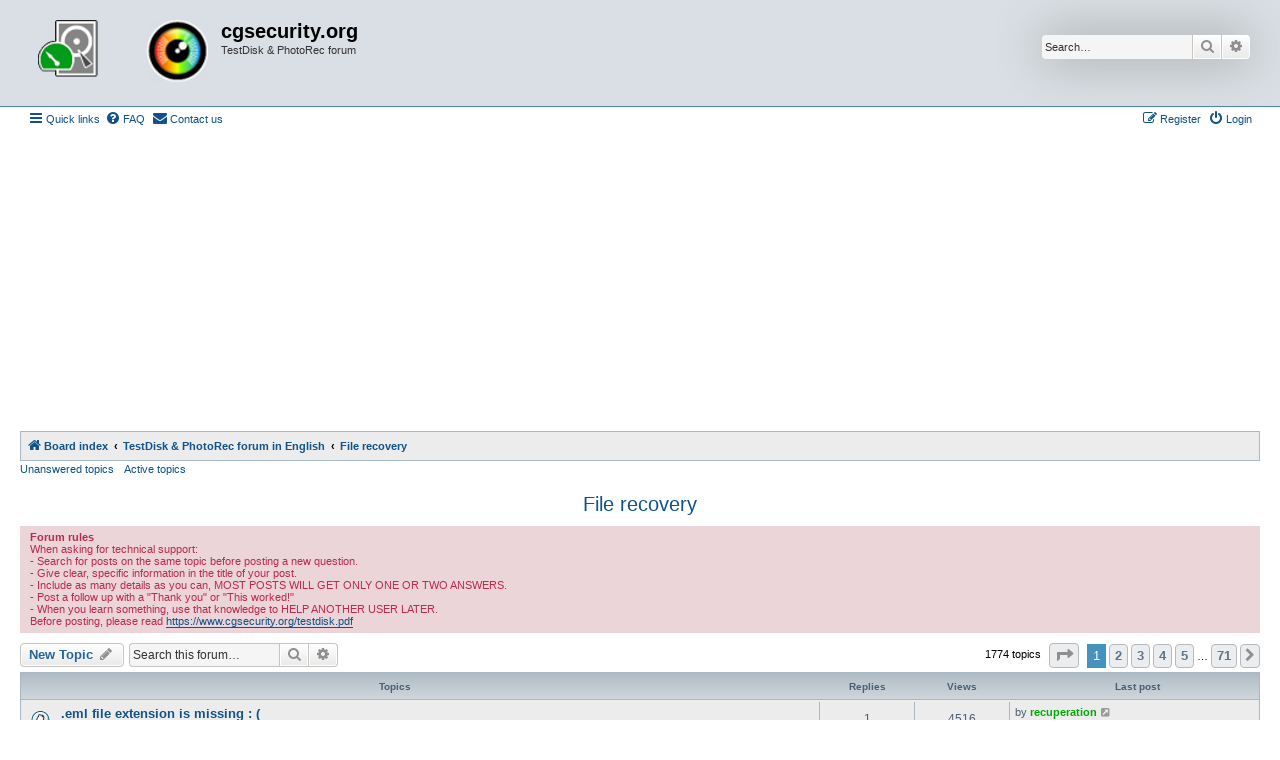

--- FILE ---
content_type: text/html; charset=UTF-8
request_url: https://forum.cgsecurity.org/phpBB3/viewforum.php?f=7&sid=39a26a07cadce41fc506552388e6b6db
body_size: 9878
content:
<!DOCTYPE html>
<html dir="ltr" lang="en-us">
<head>
<meta charset="utf-8" />
<meta http-equiv="X-UA-Compatible" content="IE=edge">
<meta name="viewport" content="width=device-width, initial-scale=1" />

<title>File recovery - cgsecurity.org</title>


	<link rel="canonical" href="https://forum.cgsecurity.org/phpBB3/viewforum.php?f=7">

<!--
	phpBB style name: Allan Style - SUBSILVER
	Based on style:   prosilver (this is the default phpBB3 style)
	Based on style:   subsilver2 (this is the default phpBB3 style)
	Original author:  Tom Beddard ( http://www.subBlue.com/ )
	Modified by old:   Allan, SKRS, Foxs ( https://phpbbx.ru/ )
	Modified by :   Merlin ( https://forum-gta.ru/ )
	Modified by :   Turaiel
-->

<link href="./assets/css/font-awesome.min.css?assets_version=292" rel="stylesheet">
<link href="./styles/AllanStyle-SUBSILVER/theme/stylesheet.css?assets_version=292" rel="stylesheet">
<link href="./styles/AllanStyle-SUBSILVER/theme/en_us/stylesheet.css?assets_version=292" rel="stylesheet">




<!--[if lte IE 9]>
	<link href="./styles/AllanStyle-SUBSILVER/theme/tweaks.css?assets_version=292" rel="stylesheet">
<![endif]-->

<script async src="https://pagead2.googlesyndication.com/pagead/js/adsbygoogle.js"></script>
<script>
     (adsbygoogle = window.adsbygoogle || []).push({
          google_ad_client: "ca-pub-9753209298218671",
          enable_page_level_ads: true
     });
</script>





</head>
<body id="phpbb" class="nojs notouch section-viewforum ltr ">

<div id="header-subsilver" class="header-subsilver">
	<a id="top" class="top-anchor" accesskey="t"></a>
		<div class="headerbar" role="banner">
					<div class="inner">

			<div id="site-description" class="site-description">
				<a id="logo" class="logo" href="./index.php?sid=90e89737e5e973040b416f76b2eb348b" title="Board index">
					<span class="site_logo"></span>
				</a>
				<h1>cgsecurity.org</h1>
				<p>TestDisk &amp; PhotoRec forum</p>
				<p class="skiplink"><a href="#start_here">Skip to content</a></p>
			</div>

									<div id="search-box" class="search-box search-header" role="search">
				<form action="./search.php?sid=90e89737e5e973040b416f76b2eb348b" method="get" id="search">
				<fieldset>
					<input name="keywords" id="keywords" type="search" maxlength="128" title="Search for keywords" class="inputbox search tiny" size="20" value="" placeholder="Search…" />
					<button class="button button-search" type="submit" title="Search">
						<i class="icon fa-search fa-fw" aria-hidden="true"></i><span class="sr-only">Search</span>
					</button>
					<a href="./search.php?sid=90e89737e5e973040b416f76b2eb348b" class="button button-search-end" title="Advanced search">
						<i class="icon fa-cog fa-fw" aria-hidden="true"></i><span class="sr-only">Advanced search</span>
					</a>
					<input type="hidden" name="sid" value="90e89737e5e973040b416f76b2eb348b" />

				</fieldset>
				</form>
			</div>
						
			</div>
					</div>
</div>


<div id="wrap" class="wrap">
	<div id="page-header">
				<div class="navbar-top" role="navigation">
	<div class="inner">

	<ul id="nav-main" class="nav-main linklist" role="menubar">

		<li id="quick-links" class="quick-links dropdown-container responsive-menu" data-skip-responsive="true">
			<a href="#" class="dropdown-trigger">
				<i class="icon fa-bars fa-fw" aria-hidden="true"></i><span>Quick links</span>
			</a>
			<div class="dropdown">
				<div class="pointer"><div class="pointer-inner"></div></div>
				<ul class="dropdown-contents" role="menu">
					
											<li class="separator"></li>
																									<li>
								<a href="./search.php?search_id=unanswered&amp;sid=90e89737e5e973040b416f76b2eb348b" role="menuitem">
									<i class="icon fa-file-o fa-fw icon-gray" aria-hidden="true"></i><span>Unanswered topics</span>
								</a>
							</li>
							<li>
								<a href="./search.php?search_id=active_topics&amp;sid=90e89737e5e973040b416f76b2eb348b" role="menuitem">
									<i class="icon fa-file-o fa-fw icon-blue" aria-hidden="true"></i><span>Active topics</span>
								</a>
							</li>
							<li class="separator"></li>
							<li>
								<a href="./search.php?sid=90e89737e5e973040b416f76b2eb348b" role="menuitem">
									<i class="icon fa-search fa-fw" aria-hidden="true"></i><span>Search</span>
								</a>
							</li>
					
										<li class="separator"></li>

									</ul>
			</div>
		</li>

				<li data-skip-responsive="true">
			<a href="/phpBB3/app.php/help/faq?sid=90e89737e5e973040b416f76b2eb348b" rel="help" title="Frequently Asked Questions" role="menuitem">
				<i class="icon fa-question-circle fa-fw" aria-hidden="true"></i><span>FAQ</span>
			</a>
		</li>
			<li class="" data-last-responsive="true">
		<a href="/phpBB3/app.php/contactadmin?sid=90e89737e5e973040b416f76b2eb348b" role="menuitem">
			<i class="icon fa-envelope fa-fw" aria-hidden="true"></i><span>Contact us</span>
		</a>
	</li>
				
			<li class="rightside"  data-skip-responsive="true">
			<a href="./ucp.php?mode=login&amp;redirect=viewforum.php%3Ff%3D7&amp;sid=90e89737e5e973040b416f76b2eb348b" title="Login" accesskey="x" role="menuitem">
				<i class="icon fa-power-off fa-fw" aria-hidden="true"></i><span>Login</span>
			</a>
		</li>
					<li class="rightside" data-skip-responsive="true">
				<a href="./ucp.php?mode=register&amp;sid=90e89737e5e973040b416f76b2eb348b" role="menuitem">
					<i class="icon fa-pencil-square-o  fa-fw" aria-hidden="true"></i><span>Register</span>
				</a>
			</li>
						</ul>

	</div>
</div>

<div class="navbar" role="navigation">
	<div class="inner">

	<ul id="nav-breadcrumbs" class="nav-breadcrumbs linklist navlinks" role="menubar">
				
		
		<li class="breadcrumbs" itemscope itemtype="https://schema.org/BreadcrumbList">

			
							<span class="crumb" itemtype="https://schema.org/ListItem" itemprop="itemListElement" itemscope><a itemprop="item" href="./index.php?sid=90e89737e5e973040b416f76b2eb348b" accesskey="h" data-navbar-reference="index"><i class="icon fa-home fa-fw"></i><span itemprop="name">Board index</span></a><meta itemprop="position" content="1" /></span>

											
								<span class="crumb" itemtype="https://schema.org/ListItem" itemprop="itemListElement" itemscope data-forum-id="2"><a itemprop="item" href="./viewforum.php?f=2&amp;sid=90e89737e5e973040b416f76b2eb348b"><span itemprop="name">TestDisk &amp; PhotoRec forum in English</span></a><meta itemprop="position" content="2" /></span>
															
								<span class="crumb" itemtype="https://schema.org/ListItem" itemprop="itemListElement" itemscope data-forum-id="7"><a itemprop="item" href="./viewforum.php?f=7&amp;sid=90e89737e5e973040b416f76b2eb348b"><span itemprop="name">File recovery</span></a><meta itemprop="position" content="3" /></span>
							
					</li>

		
					<li class="rightside responsive-search">
				<a href="./search.php?sid=90e89737e5e973040b416f76b2eb348b" title="View the advanced search options" role="menuitem">
					<i class="icon fa-search fa-fw" aria-hidden="true"></i><span class="sr-only">Search</span>
				</a>
			</li>
			</ul>

	</div>
</div>

<div class="navbar-top-link">
	<div class="inner">
		<ul>
			<li class="navbar-top-link-left"><a href="./search.php?search_id=unanswered&amp;sid=90e89737e5e973040b416f76b2eb348b">Unanswered topics</a></li>
			<li class="navbar-top-link-left"><a href="./search.php?search_id=active_topics&amp;sid=90e89737e5e973040b416f76b2eb348b">Active topics</a></li>

											</ul>
	</div>
</div>
	</div>

	
	<a id="start_here" class="anchor"></a>
	<div id="page-body" class="page-body" role="main">
		
		<h2 class="forum-title"><a href="./viewforum.php?f=7&amp;sid=90e89737e5e973040b416f76b2eb348b">File recovery</a></h2>
<div>
	<!-- NOTE: remove the style="display: none" when you want to have the forum description on the forum body -->
	<div style="display: none !important;">Using PhotoRec to recover lost data<br /></div>	</div>

	<div class="rules">
		<div class="inner">

					<strong>Forum rules</strong><br />
			When asking for technical support:<br>
-   Search for posts on the same topic before posting a new question.<br>
-   Give clear, specific information in the title of your post.<br>
-   Include as many details as you can, MOST POSTS WILL GET ONLY ONE OR TWO ANSWERS.<br>
-  Post a follow up with a "Thank you" or "This worked!"<br>
-  When you learn something, use that knowledge to HELP ANOTHER USER LATER.<br>
Before posting, please read <a href="https://www.cgsecurity.org/testdisk.pdf" class="postlink">https://www.cgsecurity.org/testdisk.pdf</a>
		
		</div>
	</div>


	<div class="action-bar bar-top">

				
		<a href="./posting.php?mode=post&amp;f=7&amp;sid=90e89737e5e973040b416f76b2eb348b" class="button" title="Post a new topic">
							<span>New Topic</span> <i class="icon fa-pencil fa-fw" aria-hidden="true"></i>
					</a>
				
			<div class="search-box" role="search">
			<form method="get" id="forum-search" action="./search.php?sid=90e89737e5e973040b416f76b2eb348b">
			<fieldset>
				<input class="inputbox search tiny" type="search" name="keywords" id="search_keywords" size="20" placeholder="Search this forum…" />
				<button class="button button-search" type="submit" title="Search">
					<i class="icon fa-search fa-fw" aria-hidden="true"></i><span class="sr-only">Search</span>
				</button>
				<a href="./search.php?fid%5B%5D=7&amp;sid=90e89737e5e973040b416f76b2eb348b" class="button button-search-end" title="Advanced search">
					<i class="icon fa-cog fa-fw" aria-hidden="true"></i><span class="sr-only">Advanced search</span>
				</a>
				<input type="hidden" name="fid[0]" value="7" />
<input type="hidden" name="sid" value="90e89737e5e973040b416f76b2eb348b" />

			</fieldset>
			</form>
		</div>
	
	<div class="pagination">
				1774 topics
					<ul>
	<li class="dropdown-container dropdown-button-control dropdown-page-jump page-jump">
		<a class="button button-icon-only dropdown-trigger" href="#" title="Click to jump to page…" role="button"><i class="icon fa-level-down fa-rotate-270" aria-hidden="true"></i><span class="sr-only">Page <strong>1</strong> of <strong>71</strong></span></a>
		<div class="dropdown">
			<div class="pointer"><div class="pointer-inner"></div></div>
			<ul class="dropdown-contents">
				<li>Jump to page:</li>
				<li class="page-jump-form">
					<input type="number" name="page-number" min="1" max="999999" title="Enter the page number you wish to go to" class="inputbox tiny" data-per-page="25" data-base-url=".&#x2F;viewforum.php&#x3F;f&#x3D;7&amp;amp&#x3B;sid&#x3D;90e89737e5e973040b416f76b2eb348b" data-start-name="start" />
					<input class="button2" value="Go" type="button" />
				</li>
			</ul>
		</div>
	</li>
		<li class="active"><span>1</span></li>
				<li><a class="button" href="./viewforum.php?f=7&amp;sid=90e89737e5e973040b416f76b2eb348b&amp;start=25" role="button">2</a></li>
				<li><a class="button" href="./viewforum.php?f=7&amp;sid=90e89737e5e973040b416f76b2eb348b&amp;start=50" role="button">3</a></li>
				<li><a class="button" href="./viewforum.php?f=7&amp;sid=90e89737e5e973040b416f76b2eb348b&amp;start=75" role="button">4</a></li>
				<li><a class="button" href="./viewforum.php?f=7&amp;sid=90e89737e5e973040b416f76b2eb348b&amp;start=100" role="button">5</a></li>
			<li class="ellipsis" role="separator"><span>…</span></li>
				<li><a class="button" href="./viewforum.php?f=7&amp;sid=90e89737e5e973040b416f76b2eb348b&amp;start=1750" role="button">71</a></li>
				<li class="arrow next"><a class="button button-icon-only" href="./viewforum.php?f=7&amp;sid=90e89737e5e973040b416f76b2eb348b&amp;start=25" rel="next" role="button"><i class="icon fa-chevron-right fa-fw" aria-hidden="true"></i><span class="sr-only">Next</span></a></li>
	</ul>
			</div>

	</div>




	
			<div class="forumbg">
		<div class="inner">
		<ul class="topiclist">
			<li class="header">
				<dl class="row-item">
					<dt><div class="list-inner">Topics</div></dt>
					<dd class="posts">Replies</dd>
					<dd class="views">Views</dd>
					<dd class="lastpost"><span>Last post</span></dd>
				</dl>
			</li>
		</ul>
		<ul class="topiclist topics">
	
				<li class="row bg1">
						<dl class="row-item topic_read">
				<dt title="No unread posts">
										<div class="list-inner">
																		<a href="./viewtopic.php?t=13201&amp;sid=90e89737e5e973040b416f76b2eb348b" class="topictitle">.eml file extension is missing : (</a>																								<br />
						
												<div class="responsive-show" style="display: none;">
							Last post by <a href="./memberlist.php?mode=viewprofile&amp;u=10715&amp;sid=90e89737e5e973040b416f76b2eb348b" style="color: #00AA00;" class="username-coloured">recuperation</a> &laquo; <a href="./viewtopic.php?p=39646&amp;sid=90e89737e5e973040b416f76b2eb348b#p39646" title="Go to last post"><time datetime="2026-01-23T20:32:01+00:00">23 Jan 2026, 21:32</time></a>
													</div>
														<span class="responsive-show left-box" style="display: none;">Replies: <strong>1</strong></span>
													
						<div class="topic-poster responsive-hide left-box">
																												by <a href="./memberlist.php?mode=viewprofile&amp;u=19686&amp;sid=90e89737e5e973040b416f76b2eb348b" class="username">makuku</a> &raquo; <time datetime="2026-01-23T13:34:37+00:00">23 Jan 2026, 14:34</time>
																				</div>

						
											</div>
				</dt>
				<dd class="posts">1 <dfn>Replies</dfn></dd>
				<dd class="views">4516 <dfn>Views</dfn></dd>
				<dd class="lastpost">
					<span><dfn>Last post </dfn>by <a href="./memberlist.php?mode=viewprofile&amp;u=10715&amp;sid=90e89737e5e973040b416f76b2eb348b" style="color: #00AA00;" class="username-coloured">recuperation</a>													<a href="./viewtopic.php?p=39646&amp;sid=90e89737e5e973040b416f76b2eb348b#p39646" title="Go to last post">
								<i class="icon fa-external-link-square fa-fw icon-lightgray icon-md" aria-hidden="true"></i><span class="sr-only"></span>
							</a>
												<br /><time datetime="2026-01-23T20:32:01+00:00">23 Jan 2026, 21:32</time>
					</span>
				</dd>
			</dl>
					</li>
		
	

	
	
				<li class="row bg2">
						<dl class="row-item topic_read">
				<dt title="No unread posts">
										<div class="list-inner">
																		<a href="./viewtopic.php?t=13194&amp;sid=90e89737e5e973040b416f76b2eb348b" class="topictitle">DJI Action 5 camera</a>																								<br />
						
												<div class="responsive-show" style="display: none;">
							Last post by <a href="./memberlist.php?mode=viewprofile&amp;u=19665&amp;sid=90e89737e5e973040b416f76b2eb348b" class="username">pe2dave</a> &laquo; <a href="./viewtopic.php?p=39608&amp;sid=90e89737e5e973040b416f76b2eb348b#p39608" title="Go to last post"><time datetime="2025-12-20T08:31:32+00:00">20 Dec 2025, 09:31</time></a>
													</div>
													
						<div class="topic-poster responsive-hide left-box">
																												by <a href="./memberlist.php?mode=viewprofile&amp;u=19665&amp;sid=90e89737e5e973040b416f76b2eb348b" class="username">pe2dave</a> &raquo; <time datetime="2025-12-20T08:31:32+00:00">20 Dec 2025, 09:31</time>
																				</div>

						
											</div>
				</dt>
				<dd class="posts">0 <dfn>Replies</dfn></dd>
				<dd class="views">12835 <dfn>Views</dfn></dd>
				<dd class="lastpost">
					<span><dfn>Last post </dfn>by <a href="./memberlist.php?mode=viewprofile&amp;u=19665&amp;sid=90e89737e5e973040b416f76b2eb348b" class="username">pe2dave</a>													<a href="./viewtopic.php?p=39608&amp;sid=90e89737e5e973040b416f76b2eb348b#p39608" title="Go to last post">
								<i class="icon fa-external-link-square fa-fw icon-lightgray icon-md" aria-hidden="true"></i><span class="sr-only"></span>
							</a>
												<br /><time datetime="2025-12-20T08:31:32+00:00">20 Dec 2025, 09:31</time>
					</span>
				</dd>
			</dl>
					</li>
		
	

	
	
				<li class="row bg1">
						<dl class="row-item topic_read">
				<dt title="No unread posts">
										<div class="list-inner">
																		<a href="./viewtopic.php?t=13190&amp;sid=90e89737e5e973040b416f76b2eb348b" class="topictitle">Why might photorec do this?</a>																								<br />
						
												<div class="responsive-show" style="display: none;">
							Last post by <a href="./memberlist.php?mode=viewprofile&amp;u=10715&amp;sid=90e89737e5e973040b416f76b2eb348b" style="color: #00AA00;" class="username-coloured">recuperation</a> &laquo; <a href="./viewtopic.php?p=39607&amp;sid=90e89737e5e973040b416f76b2eb348b#p39607" title="Go to last post"><time datetime="2025-12-19T15:46:07+00:00">19 Dec 2025, 16:46</time></a>
													</div>
														<span class="responsive-show left-box" style="display: none;">Replies: <strong>9</strong></span>
													
						<div class="topic-poster responsive-hide left-box">
																												by <a href="./memberlist.php?mode=viewprofile&amp;u=19643&amp;sid=90e89737e5e973040b416f76b2eb348b" class="username">lostbit</a> &raquo; <time datetime="2025-11-30T00:08:37+00:00">30 Nov 2025, 01:08</time>
																				</div>

						
											</div>
				</dt>
				<dd class="posts">9 <dfn>Replies</dfn></dd>
				<dd class="views">12973 <dfn>Views</dfn></dd>
				<dd class="lastpost">
					<span><dfn>Last post </dfn>by <a href="./memberlist.php?mode=viewprofile&amp;u=10715&amp;sid=90e89737e5e973040b416f76b2eb348b" style="color: #00AA00;" class="username-coloured">recuperation</a>													<a href="./viewtopic.php?p=39607&amp;sid=90e89737e5e973040b416f76b2eb348b#p39607" title="Go to last post">
								<i class="icon fa-external-link-square fa-fw icon-lightgray icon-md" aria-hidden="true"></i><span class="sr-only"></span>
							</a>
												<br /><time datetime="2025-12-19T15:46:07+00:00">19 Dec 2025, 16:46</time>
					</span>
				</dd>
			</dl>
					</li>
		
	

	
	
				<li class="row bg2">
						<dl class="row-item topic_read">
				<dt title="No unread posts">
										<div class="list-inner">
																		<a href="./viewtopic.php?t=13153&amp;sid=90e89737e5e973040b416f76b2eb348b" class="topictitle">Unable to recover DNG files with PhotoRec</a>																								<br />
						
												<div class="responsive-show" style="display: none;">
							Last post by <a href="./memberlist.php?mode=viewprofile&amp;u=10715&amp;sid=90e89737e5e973040b416f76b2eb348b" style="color: #00AA00;" class="username-coloured">recuperation</a> &laquo; <a href="./viewtopic.php?p=39588&amp;sid=90e89737e5e973040b416f76b2eb348b#p39588" title="Go to last post"><time datetime="2025-12-16T21:21:53+00:00">16 Dec 2025, 22:21</time></a>
													</div>
														<span class="responsive-show left-box" style="display: none;">Replies: <strong>6</strong></span>
													
						<div class="topic-poster responsive-hide left-box">
																												by <a href="./memberlist.php?mode=viewprofile&amp;u=19531&amp;sid=90e89737e5e973040b416f76b2eb348b" class="username">esselle</a> &raquo; <time datetime="2025-06-22T20:59:11+00:00">22 Jun 2025, 21:59</time>
																				</div>

						
											</div>
				</dt>
				<dd class="posts">6 <dfn>Replies</dfn></dd>
				<dd class="views">42070 <dfn>Views</dfn></dd>
				<dd class="lastpost">
					<span><dfn>Last post </dfn>by <a href="./memberlist.php?mode=viewprofile&amp;u=10715&amp;sid=90e89737e5e973040b416f76b2eb348b" style="color: #00AA00;" class="username-coloured">recuperation</a>													<a href="./viewtopic.php?p=39588&amp;sid=90e89737e5e973040b416f76b2eb348b#p39588" title="Go to last post">
								<i class="icon fa-external-link-square fa-fw icon-lightgray icon-md" aria-hidden="true"></i><span class="sr-only"></span>
							</a>
												<br /><time datetime="2025-12-16T21:21:53+00:00">16 Dec 2025, 22:21</time>
					</span>
				</dd>
			</dl>
					</li>
		
	

	
	
				<li class="row bg1">
						<dl class="row-item topic_read">
				<dt title="No unread posts">
										<div class="list-inner">
																		<a href="./viewtopic.php?t=13174&amp;sid=90e89737e5e973040b416f76b2eb348b" class="topictitle">USB Flash Drive Data Was Overwritten<a href="./viewtopic.php?f=7&amp;t=13174&amp;p=39482&amp;amp;sid=90e89737e5e973040b416f76b2eb348b#p39482" title="Topic is solved"><i class="fa fa-check-circle fa-fw" style="color: #00BF00" aria-hidden="true"></i></a></a>																								<br />
						
												<div class="responsive-show" style="display: none;">
							Last post by <a href="./memberlist.php?mode=viewprofile&amp;u=19608&amp;sid=90e89737e5e973040b416f76b2eb348b" class="username">DragonFire</a> &laquo; <a href="./viewtopic.php?p=39505&amp;sid=90e89737e5e973040b416f76b2eb348b#p39505" title="Go to last post"><time datetime="2025-10-26T07:55:58+00:00">26 Oct 2025, 08:55</time></a>
													</div>
														<span class="responsive-show left-box" style="display: none;">Replies: <strong>4</strong></span>
													
						<div class="topic-poster responsive-hide left-box">
																												by <a href="./memberlist.php?mode=viewprofile&amp;u=19608&amp;sid=90e89737e5e973040b416f76b2eb348b" class="username">DragonFire</a> &raquo; <time datetime="2025-10-15T16:43:58+00:00">15 Oct 2025, 17:43</time>
																				</div>

						
											</div>
				</dt>
				<dd class="posts">4 <dfn>Replies</dfn></dd>
				<dd class="views">31523 <dfn>Views</dfn></dd>
				<dd class="lastpost">
					<span><dfn>Last post </dfn>by <a href="./memberlist.php?mode=viewprofile&amp;u=19608&amp;sid=90e89737e5e973040b416f76b2eb348b" class="username">DragonFire</a>													<a href="./viewtopic.php?p=39505&amp;sid=90e89737e5e973040b416f76b2eb348b#p39505" title="Go to last post">
								<i class="icon fa-external-link-square fa-fw icon-lightgray icon-md" aria-hidden="true"></i><span class="sr-only"></span>
							</a>
												<br /><time datetime="2025-10-26T07:55:58+00:00">26 Oct 2025, 08:55</time>
					</span>
				</dd>
			</dl>
					</li>
		
	

	
	
				<li class="row bg2">
						<dl class="row-item topic_read">
				<dt title="No unread posts">
										<div class="list-inner">
																		<a href="./viewtopic.php?t=13162&amp;sid=90e89737e5e973040b416f76b2eb348b" class="topictitle">photorec on large blockdev &gt;10TB slowing down after a couple min, stuck at 100% CPU, not finding existing signatures</a>																								<br />
						
												<div class="responsive-show" style="display: none;">
							Last post by <a href="./memberlist.php?mode=viewprofile&amp;u=10715&amp;sid=90e89737e5e973040b416f76b2eb348b" style="color: #00AA00;" class="username-coloured">recuperation</a> &laquo; <a href="./viewtopic.php?p=39441&amp;sid=90e89737e5e973040b416f76b2eb348b#p39441" title="Go to last post"><time datetime="2025-08-29T06:02:43+00:00">29 Aug 2025, 07:02</time></a>
													</div>
														<span class="responsive-show left-box" style="display: none;">Replies: <strong>1</strong></span>
													
						<div class="topic-poster responsive-hide left-box">
																												by <a href="./memberlist.php?mode=viewprofile&amp;u=19589&amp;sid=90e89737e5e973040b416f76b2eb348b" class="username">TheRealM</a> &raquo; <time datetime="2025-08-28T05:54:08+00:00">28 Aug 2025, 06:54</time>
																				</div>

						
											</div>
				</dt>
				<dd class="posts">1 <dfn>Replies</dfn></dd>
				<dd class="views">25558 <dfn>Views</dfn></dd>
				<dd class="lastpost">
					<span><dfn>Last post </dfn>by <a href="./memberlist.php?mode=viewprofile&amp;u=10715&amp;sid=90e89737e5e973040b416f76b2eb348b" style="color: #00AA00;" class="username-coloured">recuperation</a>													<a href="./viewtopic.php?p=39441&amp;sid=90e89737e5e973040b416f76b2eb348b#p39441" title="Go to last post">
								<i class="icon fa-external-link-square fa-fw icon-lightgray icon-md" aria-hidden="true"></i><span class="sr-only"></span>
							</a>
												<br /><time datetime="2025-08-29T06:02:43+00:00">29 Aug 2025, 07:02</time>
					</span>
				</dd>
			</dl>
					</li>
		
	

	
	
				<li class="row bg1">
						<dl class="row-item topic_read_locked">
				<dt title="This topic is locked, you cannot edit posts or make further replies.">
										<div class="list-inner">
																		<a href="./viewtopic.php?t=13142&amp;sid=90e89737e5e973040b416f76b2eb348b" class="topictitle">Recovery from floppy disk</a>																								<br />
						
												<div class="responsive-show" style="display: none;">
							Last post by <a href="./memberlist.php?mode=viewprofile&amp;u=10715&amp;sid=90e89737e5e973040b416f76b2eb348b" style="color: #00AA00;" class="username-coloured">recuperation</a> &laquo; <a href="./viewtopic.php?p=39356&amp;sid=90e89737e5e973040b416f76b2eb348b#p39356" title="Go to last post"><time datetime="2025-05-20T14:13:45+00:00">20 May 2025, 15:13</time></a>
													</div>
														<span class="responsive-show left-box" style="display: none;">Replies: <strong>3</strong></span>
													
						<div class="topic-poster responsive-hide left-box">
																												by <a href="./memberlist.php?mode=viewprofile&amp;u=19493&amp;sid=90e89737e5e973040b416f76b2eb348b" class="username">NissanCedric</a> &raquo; <time datetime="2025-05-19T03:22:33+00:00">19 May 2025, 04:22</time>
																				</div>

						
											</div>
				</dt>
				<dd class="posts">3 <dfn>Replies</dfn></dd>
				<dd class="views">27632 <dfn>Views</dfn></dd>
				<dd class="lastpost">
					<span><dfn>Last post </dfn>by <a href="./memberlist.php?mode=viewprofile&amp;u=10715&amp;sid=90e89737e5e973040b416f76b2eb348b" style="color: #00AA00;" class="username-coloured">recuperation</a>													<a href="./viewtopic.php?p=39356&amp;sid=90e89737e5e973040b416f76b2eb348b#p39356" title="Go to last post">
								<i class="icon fa-external-link-square fa-fw icon-lightgray icon-md" aria-hidden="true"></i><span class="sr-only"></span>
							</a>
												<br /><time datetime="2025-05-20T14:13:45+00:00">20 May 2025, 15:13</time>
					</span>
				</dd>
			</dl>
					</li>
		
	

	
	
				<li class="row bg2">
						<dl class="row-item topic_read_locked">
				<dt title="This topic is locked, you cannot edit posts or make further replies.">
										<div class="list-inner">
																		<a href="./viewtopic.php?t=13140&amp;sid=90e89737e5e973040b416f76b2eb348b" class="topictitle">PhotoRec missing recovered MP4 files</a>																								<br />
						
												<div class="responsive-show" style="display: none;">
							Last post by <a href="./memberlist.php?mode=viewprofile&amp;u=19507&amp;sid=90e89737e5e973040b416f76b2eb348b" class="username">DeeGeeGee2025</a> &laquo; <a href="./viewtopic.php?p=39354&amp;sid=90e89737e5e973040b416f76b2eb348b#p39354" title="Go to last post"><time datetime="2025-05-19T18:52:15+00:00">19 May 2025, 19:52</time></a>
													</div>
														<span class="responsive-show left-box" style="display: none;">Replies: <strong>2</strong></span>
													
						<div class="topic-poster responsive-hide left-box">
																												by <a href="./memberlist.php?mode=viewprofile&amp;u=19507&amp;sid=90e89737e5e973040b416f76b2eb348b" class="username">DeeGeeGee2025</a> &raquo; <time datetime="2025-05-17T16:50:10+00:00">17 May 2025, 17:50</time>
																				</div>

						
											</div>
				</dt>
				<dd class="posts">2 <dfn>Replies</dfn></dd>
				<dd class="views">25146 <dfn>Views</dfn></dd>
				<dd class="lastpost">
					<span><dfn>Last post </dfn>by <a href="./memberlist.php?mode=viewprofile&amp;u=19507&amp;sid=90e89737e5e973040b416f76b2eb348b" class="username">DeeGeeGee2025</a>													<a href="./viewtopic.php?p=39354&amp;sid=90e89737e5e973040b416f76b2eb348b#p39354" title="Go to last post">
								<i class="icon fa-external-link-square fa-fw icon-lightgray icon-md" aria-hidden="true"></i><span class="sr-only"></span>
							</a>
												<br /><time datetime="2025-05-19T18:52:15+00:00">19 May 2025, 19:52</time>
					</span>
				</dd>
			</dl>
					</li>
		
	

	
	
				<li class="row bg1">
						<dl class="row-item topic_read_locked">
				<dt title="This topic is locked, you cannot edit posts or make further replies.">
										<div class="list-inner">
																		<a href="./viewtopic.php?t=13139&amp;sid=90e89737e5e973040b416f76b2eb348b" class="topictitle">messed up just about everything but didnt write to disk</a>																								<br />
						
												<div class="responsive-show" style="display: none;">
							Last post by <a href="./memberlist.php?mode=viewprofile&amp;u=10715&amp;sid=90e89737e5e973040b416f76b2eb348b" style="color: #00AA00;" class="username-coloured">recuperation</a> &laquo; <a href="./viewtopic.php?p=39349&amp;sid=90e89737e5e973040b416f76b2eb348b#p39349" title="Go to last post"><time datetime="2025-05-18T07:25:45+00:00">18 May 2025, 08:25</time></a>
													</div>
														<span class="responsive-show left-box" style="display: none;">Replies: <strong>3</strong></span>
													
						<div class="topic-poster responsive-hide left-box">
																												by <a href="./memberlist.php?mode=viewprofile&amp;u=19506&amp;sid=90e89737e5e973040b416f76b2eb348b" class="username">smartas9000</a> &raquo; <time datetime="2025-05-17T15:09:27+00:00">17 May 2025, 16:09</time>
																				</div>

						
											</div>
				</dt>
				<dd class="posts">3 <dfn>Replies</dfn></dd>
				<dd class="views">27833 <dfn>Views</dfn></dd>
				<dd class="lastpost">
					<span><dfn>Last post </dfn>by <a href="./memberlist.php?mode=viewprofile&amp;u=10715&amp;sid=90e89737e5e973040b416f76b2eb348b" style="color: #00AA00;" class="username-coloured">recuperation</a>													<a href="./viewtopic.php?p=39349&amp;sid=90e89737e5e973040b416f76b2eb348b#p39349" title="Go to last post">
								<i class="icon fa-external-link-square fa-fw icon-lightgray icon-md" aria-hidden="true"></i><span class="sr-only"></span>
							</a>
												<br /><time datetime="2025-05-18T07:25:45+00:00">18 May 2025, 08:25</time>
					</span>
				</dd>
			</dl>
					</li>
		
	

	
	
				<li class="row bg2">
						<dl class="row-item topic_read_locked">
				<dt title="This topic is locked, you cannot edit posts or make further replies.">
										<div class="list-inner">
																		<a href="./viewtopic.php?t=13138&amp;sid=90e89737e5e973040b416f76b2eb348b" class="topictitle">Synology RAID 20TB Btrfs file recovery - going really slow</a>																								<br />
						
												<div class="responsive-show" style="display: none;">
							Last post by <a href="./memberlist.php?mode=viewprofile&amp;u=10715&amp;sid=90e89737e5e973040b416f76b2eb348b" style="color: #00AA00;" class="username-coloured">recuperation</a> &laquo; <a href="./viewtopic.php?p=39344&amp;sid=90e89737e5e973040b416f76b2eb348b#p39344" title="Go to last post"><time datetime="2025-05-17T16:05:22+00:00">17 May 2025, 17:05</time></a>
													</div>
														<span class="responsive-show left-box" style="display: none;">Replies: <strong>1</strong></span>
													
						<div class="topic-poster responsive-hide left-box">
																												by <a href="./memberlist.php?mode=viewprofile&amp;u=19505&amp;sid=90e89737e5e973040b416f76b2eb348b" class="username">BigSte</a> &raquo; <time datetime="2025-05-17T14:30:55+00:00">17 May 2025, 15:30</time>
																				</div>

						
											</div>
				</dt>
				<dd class="posts">1 <dfn>Replies</dfn></dd>
				<dd class="views">28141 <dfn>Views</dfn></dd>
				<dd class="lastpost">
					<span><dfn>Last post </dfn>by <a href="./memberlist.php?mode=viewprofile&amp;u=10715&amp;sid=90e89737e5e973040b416f76b2eb348b" style="color: #00AA00;" class="username-coloured">recuperation</a>													<a href="./viewtopic.php?p=39344&amp;sid=90e89737e5e973040b416f76b2eb348b#p39344" title="Go to last post">
								<i class="icon fa-external-link-square fa-fw icon-lightgray icon-md" aria-hidden="true"></i><span class="sr-only"></span>
							</a>
												<br /><time datetime="2025-05-17T16:05:22+00:00">17 May 2025, 17:05</time>
					</span>
				</dd>
			</dl>
					</li>
		
	

	
	
				<li class="row bg1">
						<dl class="row-item topic_read_locked">
				<dt title="This topic is locked, you cannot edit posts or make further replies.">
										<div class="list-inner">
																		<a href="./viewtopic.php?t=13077&amp;sid=90e89737e5e973040b416f76b2eb348b" class="topictitle">NTFS Directory recovery</a>																								<br />
						
												<div class="responsive-show" style="display: none;">
							Last post by <a href="./memberlist.php?mode=viewprofile&amp;u=10715&amp;sid=90e89737e5e973040b416f76b2eb348b" style="color: #00AA00;" class="username-coloured">recuperation</a> &laquo; <a href="./viewtopic.php?p=39327&amp;sid=90e89737e5e973040b416f76b2eb348b#p39327" title="Go to last post"><time datetime="2025-05-05T07:58:14+00:00">05 May 2025, 08:58</time></a>
													</div>
														<span class="responsive-show left-box" style="display: none;">Replies: <strong>1</strong></span>
													
						<div class="topic-poster responsive-hide left-box">
																												by <a href="./memberlist.php?mode=viewprofile&amp;u=19492&amp;sid=90e89737e5e973040b416f76b2eb348b" class="username">AaronNGray</a> &raquo; <time datetime="2025-05-04T19:56:25+00:00">04 May 2025, 20:56</time>
																				</div>

						
											</div>
				</dt>
				<dd class="posts">1 <dfn>Replies</dfn></dd>
				<dd class="views">25933 <dfn>Views</dfn></dd>
				<dd class="lastpost">
					<span><dfn>Last post </dfn>by <a href="./memberlist.php?mode=viewprofile&amp;u=10715&amp;sid=90e89737e5e973040b416f76b2eb348b" style="color: #00AA00;" class="username-coloured">recuperation</a>													<a href="./viewtopic.php?p=39327&amp;sid=90e89737e5e973040b416f76b2eb348b#p39327" title="Go to last post">
								<i class="icon fa-external-link-square fa-fw icon-lightgray icon-md" aria-hidden="true"></i><span class="sr-only"></span>
							</a>
												<br /><time datetime="2025-05-05T07:58:14+00:00">05 May 2025, 08:58</time>
					</span>
				</dd>
			</dl>
					</li>
		
	

	
	
				<li class="row bg2">
						<dl class="row-item topic_read_locked">
				<dt title="This topic is locked, you cannot edit posts or make further replies.">
										<div class="list-inner">
																		<a href="./viewtopic.php?t=13055&amp;sid=90e89737e5e973040b416f76b2eb348b" class="topictitle">Recover data from .diskimage file</a>																								<br />
						
												<div class="responsive-show" style="display: none;">
							Last post by <a href="./memberlist.php?mode=viewprofile&amp;u=19484&amp;sid=90e89737e5e973040b416f76b2eb348b" class="username">asandige</a> &laquo; <a href="./viewtopic.php?p=39252&amp;sid=90e89737e5e973040b416f76b2eb348b#p39252" title="Go to last post"><time datetime="2025-05-02T18:43:38+00:00">02 May 2025, 19:43</time></a>
													</div>
														<span class="responsive-show left-box" style="display: none;">Replies: <strong>4</strong></span>
													
						<div class="topic-poster responsive-hide left-box">
																												by <a href="./memberlist.php?mode=viewprofile&amp;u=19484&amp;sid=90e89737e5e973040b416f76b2eb348b" class="username">asandige</a> &raquo; <time datetime="2025-05-01T13:03:18+00:00">01 May 2025, 14:03</time>
																				</div>

						
											</div>
				</dt>
				<dd class="posts">4 <dfn>Replies</dfn></dd>
				<dd class="views">30328 <dfn>Views</dfn></dd>
				<dd class="lastpost">
					<span><dfn>Last post </dfn>by <a href="./memberlist.php?mode=viewprofile&amp;u=19484&amp;sid=90e89737e5e973040b416f76b2eb348b" class="username">asandige</a>													<a href="./viewtopic.php?p=39252&amp;sid=90e89737e5e973040b416f76b2eb348b#p39252" title="Go to last post">
								<i class="icon fa-external-link-square fa-fw icon-lightgray icon-md" aria-hidden="true"></i><span class="sr-only"></span>
							</a>
												<br /><time datetime="2025-05-02T18:43:38+00:00">02 May 2025, 19:43</time>
					</span>
				</dd>
			</dl>
					</li>
		
	

	
	
				<li class="row bg1">
						<dl class="row-item topic_read_locked">
				<dt title="This topic is locked, you cannot edit posts or make further replies.">
										<div class="list-inner">
																		<a href="./viewtopic.php?t=13054&amp;sid=90e89737e5e973040b416f76b2eb348b" class="topictitle">A question related to Passes and Resume...</a>																								<br />
						
												<div class="responsive-show" style="display: none;">
							Last post by <a href="./memberlist.php?mode=viewprofile&amp;u=2&amp;sid=90e89737e5e973040b416f76b2eb348b" style="color: #AA0000;" class="username-coloured">cgrenier</a> &laquo; <a href="./viewtopic.php?p=39240&amp;sid=90e89737e5e973040b416f76b2eb348b#p39240" title="Go to last post"><time datetime="2025-04-28T13:55:16+00:00">28 Apr 2025, 14:55</time></a>
													</div>
														<span class="responsive-show left-box" style="display: none;">Replies: <strong>1</strong></span>
													
						<div class="topic-poster responsive-hide left-box">
																												by <a href="./memberlist.php?mode=viewprofile&amp;u=19475&amp;sid=90e89737e5e973040b416f76b2eb348b" class="username">sujitvp</a> &raquo; <time datetime="2025-04-27T20:08:45+00:00">27 Apr 2025, 21:08</time>
																				</div>

						
											</div>
				</dt>
				<dd class="posts">1 <dfn>Replies</dfn></dd>
				<dd class="views">30072 <dfn>Views</dfn></dd>
				<dd class="lastpost">
					<span><dfn>Last post </dfn>by <a href="./memberlist.php?mode=viewprofile&amp;u=2&amp;sid=90e89737e5e973040b416f76b2eb348b" style="color: #AA0000;" class="username-coloured">cgrenier</a>													<a href="./viewtopic.php?p=39240&amp;sid=90e89737e5e973040b416f76b2eb348b#p39240" title="Go to last post">
								<i class="icon fa-external-link-square fa-fw icon-lightgray icon-md" aria-hidden="true"></i><span class="sr-only"></span>
							</a>
												<br /><time datetime="2025-04-28T13:55:16+00:00">28 Apr 2025, 14:55</time>
					</span>
				</dd>
			</dl>
					</li>
		
	

	
	
				<li class="row bg2">
						<dl class="row-item topic_read_locked">
				<dt title="This topic is locked, you cannot edit posts or make further replies.">
										<div class="list-inner">
																		<a href="./viewtopic.php?t=13029&amp;sid=90e89737e5e973040b416f76b2eb348b" class="topictitle">Feature request: don't save the files option</a>																								<br />
						
												<div class="responsive-show" style="display: none;">
							Last post by <a href="./memberlist.php?mode=viewprofile&amp;u=16357&amp;sid=90e89737e5e973040b416f76b2eb348b" class="username">obidori</a> &laquo; <a href="./viewtopic.php?p=39200&amp;sid=90e89737e5e973040b416f76b2eb348b#p39200" title="Go to last post"><time datetime="2025-04-04T03:52:06+00:00">04 Apr 2025, 04:52</time></a>
													</div>
														<span class="responsive-show left-box" style="display: none;">Replies: <strong>4</strong></span>
													
						<div class="topic-poster responsive-hide left-box">
																												by <a href="./memberlist.php?mode=viewprofile&amp;u=16357&amp;sid=90e89737e5e973040b416f76b2eb348b" class="username">obidori</a> &raquo; <time datetime="2025-04-03T07:40:00+00:00">03 Apr 2025, 08:40</time>
																				</div>

						
											</div>
				</dt>
				<dd class="posts">4 <dfn>Replies</dfn></dd>
				<dd class="views">34267 <dfn>Views</dfn></dd>
				<dd class="lastpost">
					<span><dfn>Last post </dfn>by <a href="./memberlist.php?mode=viewprofile&amp;u=16357&amp;sid=90e89737e5e973040b416f76b2eb348b" class="username">obidori</a>													<a href="./viewtopic.php?p=39200&amp;sid=90e89737e5e973040b416f76b2eb348b#p39200" title="Go to last post">
								<i class="icon fa-external-link-square fa-fw icon-lightgray icon-md" aria-hidden="true"></i><span class="sr-only"></span>
							</a>
												<br /><time datetime="2025-04-04T03:52:06+00:00">04 Apr 2025, 04:52</time>
					</span>
				</dd>
			</dl>
					</li>
		
	

	
	
				<li class="row bg1">
						<dl class="row-item topic_read_locked">
				<dt title="This topic is locked, you cannot edit posts or make further replies.">
										<div class="list-inner">
																		<a href="./viewtopic.php?t=13018&amp;sid=90e89737e5e973040b416f76b2eb348b" class="topictitle">Photo Rec versus Disk Drill</a>																								<br />
						
												<div class="responsive-show" style="display: none;">
							Last post by <a href="./memberlist.php?mode=viewprofile&amp;u=10715&amp;sid=90e89737e5e973040b416f76b2eb348b" style="color: #00AA00;" class="username-coloured">recuperation</a> &laquo; <a href="./viewtopic.php?p=39156&amp;sid=90e89737e5e973040b416f76b2eb348b#p39156" title="Go to last post"><time datetime="2025-03-14T09:49:50+00:00">14 Mar 2025, 10:49</time></a>
													</div>
														<span class="responsive-show left-box" style="display: none;">Replies: <strong>1</strong></span>
													
						<div class="topic-poster responsive-hide left-box">
																												by <a href="./memberlist.php?mode=viewprofile&amp;u=19135&amp;sid=90e89737e5e973040b416f76b2eb348b" class="username">Nubiwan</a> &raquo; <time datetime="2025-03-13T18:26:42+00:00">13 Mar 2025, 19:26</time>
																				</div>

						
											</div>
				</dt>
				<dd class="posts">1 <dfn>Replies</dfn></dd>
				<dd class="views">32125 <dfn>Views</dfn></dd>
				<dd class="lastpost">
					<span><dfn>Last post </dfn>by <a href="./memberlist.php?mode=viewprofile&amp;u=10715&amp;sid=90e89737e5e973040b416f76b2eb348b" style="color: #00AA00;" class="username-coloured">recuperation</a>													<a href="./viewtopic.php?p=39156&amp;sid=90e89737e5e973040b416f76b2eb348b#p39156" title="Go to last post">
								<i class="icon fa-external-link-square fa-fw icon-lightgray icon-md" aria-hidden="true"></i><span class="sr-only"></span>
							</a>
												<br /><time datetime="2025-03-14T09:49:50+00:00">14 Mar 2025, 10:49</time>
					</span>
				</dd>
			</dl>
					</li>
		
	

	
	
				<li class="row bg2">
						<dl class="row-item topic_read_locked">
				<dt title="This topic is locked, you cannot edit posts or make further replies.">
										<div class="list-inner">
																		<a href="./viewtopic.php?t=13014&amp;sid=90e89737e5e973040b416f76b2eb348b" class="topictitle">THANK YOU THANK YOU THANK YOU!!!!<a href="./viewtopic.php?f=7&amp;t=13014&amp;p=39144&amp;amp;sid=90e89737e5e973040b416f76b2eb348b#p39144" title="Topic is solved"><i class="fa fa-check-circle fa-fw" style="color: #00BF00" aria-hidden="true"></i></a></a>																								<br />
						
												<div class="responsive-show" style="display: none;">
							Last post by <a href="./memberlist.php?mode=viewprofile&amp;u=19128&amp;sid=90e89737e5e973040b416f76b2eb348b" class="username">oswald</a> &laquo; <a href="./viewtopic.php?p=39144&amp;sid=90e89737e5e973040b416f76b2eb348b#p39144" title="Go to last post"><time datetime="2025-03-09T23:41:51+00:00">10 Mar 2025, 00:41</time></a>
													</div>
													
						<div class="topic-poster responsive-hide left-box">
																												by <a href="./memberlist.php?mode=viewprofile&amp;u=19128&amp;sid=90e89737e5e973040b416f76b2eb348b" class="username">oswald</a> &raquo; <time datetime="2025-03-09T23:41:51+00:00">10 Mar 2025, 00:41</time>
																				</div>

						
											</div>
				</dt>
				<dd class="posts">0 <dfn>Replies</dfn></dd>
				<dd class="views">57238 <dfn>Views</dfn></dd>
				<dd class="lastpost">
					<span><dfn>Last post </dfn>by <a href="./memberlist.php?mode=viewprofile&amp;u=19128&amp;sid=90e89737e5e973040b416f76b2eb348b" class="username">oswald</a>													<a href="./viewtopic.php?p=39144&amp;sid=90e89737e5e973040b416f76b2eb348b#p39144" title="Go to last post">
								<i class="icon fa-external-link-square fa-fw icon-lightgray icon-md" aria-hidden="true"></i><span class="sr-only"></span>
							</a>
												<br /><time datetime="2025-03-09T23:41:51+00:00">10 Mar 2025, 00:41</time>
					</span>
				</dd>
			</dl>
					</li>
		
	

	
	
				<li class="row bg1">
						<dl class="row-item topic_read_locked">
				<dt title="This topic is locked, you cannot edit posts or make further replies.">
										<div class="list-inner">
																		<a href="./viewtopic.php?t=12984&amp;sid=90e89737e5e973040b416f76b2eb348b" class="topictitle">Large file recovery (eCryptfs) using PhotoRec</a>																								<br />
						
												<div class="responsive-show" style="display: none;">
							Last post by <a href="./memberlist.php?mode=viewprofile&amp;u=10715&amp;sid=90e89737e5e973040b416f76b2eb348b" style="color: #00AA00;" class="username-coloured">recuperation</a> &laquo; <a href="./viewtopic.php?p=39032&amp;sid=90e89737e5e973040b416f76b2eb348b#p39032" title="Go to last post"><time datetime="2025-01-29T22:03:07+00:00">29 Jan 2025, 23:03</time></a>
													</div>
														<span class="responsive-show left-box" style="display: none;">Replies: <strong>5</strong></span>
													
						<div class="topic-poster responsive-hide left-box">
																												by <a href="./memberlist.php?mode=viewprofile&amp;u=19064&amp;sid=90e89737e5e973040b416f76b2eb348b" class="username">whr92</a> &raquo; <time datetime="2025-01-28T15:48:24+00:00">28 Jan 2025, 16:48</time>
																				</div>

						
											</div>
				</dt>
				<dd class="posts">5 <dfn>Replies</dfn></dd>
				<dd class="views">38065 <dfn>Views</dfn></dd>
				<dd class="lastpost">
					<span><dfn>Last post </dfn>by <a href="./memberlist.php?mode=viewprofile&amp;u=10715&amp;sid=90e89737e5e973040b416f76b2eb348b" style="color: #00AA00;" class="username-coloured">recuperation</a>													<a href="./viewtopic.php?p=39032&amp;sid=90e89737e5e973040b416f76b2eb348b#p39032" title="Go to last post">
								<i class="icon fa-external-link-square fa-fw icon-lightgray icon-md" aria-hidden="true"></i><span class="sr-only"></span>
							</a>
												<br /><time datetime="2025-01-29T22:03:07+00:00">29 Jan 2025, 23:03</time>
					</span>
				</dd>
			</dl>
					</li>
		
	

	
	
				<li class="row bg2">
						<dl class="row-item topic_read_locked">
				<dt title="This topic is locked, you cannot edit posts or make further replies.">
										<div class="list-inner">
																		<a href="./viewtopic.php?t=12983&amp;sid=90e89737e5e973040b416f76b2eb348b" class="topictitle">File type filter does not include xls, xlsx.<a href="./viewtopic.php?f=7&amp;t=12983&amp;p=39026&amp;amp;sid=90e89737e5e973040b416f76b2eb348b#p39026" title="Topic is solved"><i class="fa fa-check-circle fa-fw" style="color: #00BF00" aria-hidden="true"></i></a></a>																								<br />
						
												<div class="responsive-show" style="display: none;">
							Last post by <a href="./memberlist.php?mode=viewprofile&amp;u=19063&amp;sid=90e89737e5e973040b416f76b2eb348b" class="username">mvp3</a> &laquo; <a href="./viewtopic.php?p=39026&amp;sid=90e89737e5e973040b416f76b2eb348b#p39026" title="Go to last post"><time datetime="2025-01-26T07:30:34+00:00">26 Jan 2025, 08:30</time></a>
													</div>
														<span class="responsive-show left-box" style="display: none;">Replies: <strong>2</strong></span>
													
						<div class="topic-poster responsive-hide left-box">
																												by <a href="./memberlist.php?mode=viewprofile&amp;u=19063&amp;sid=90e89737e5e973040b416f76b2eb348b" class="username">mvp3</a> &raquo; <time datetime="2025-01-26T05:48:57+00:00">26 Jan 2025, 06:48</time>
																				</div>

						
											</div>
				</dt>
				<dd class="posts">2 <dfn>Replies</dfn></dd>
				<dd class="views">42667 <dfn>Views</dfn></dd>
				<dd class="lastpost">
					<span><dfn>Last post </dfn>by <a href="./memberlist.php?mode=viewprofile&amp;u=19063&amp;sid=90e89737e5e973040b416f76b2eb348b" class="username">mvp3</a>													<a href="./viewtopic.php?p=39026&amp;sid=90e89737e5e973040b416f76b2eb348b#p39026" title="Go to last post">
								<i class="icon fa-external-link-square fa-fw icon-lightgray icon-md" aria-hidden="true"></i><span class="sr-only"></span>
							</a>
												<br /><time datetime="2025-01-26T07:30:34+00:00">26 Jan 2025, 08:30</time>
					</span>
				</dd>
			</dl>
					</li>
		
	

	
	
				<li class="row bg1">
						<dl class="row-item topic_read_locked">
				<dt title="This topic is locked, you cannot edit posts or make further replies.">
										<div class="list-inner">
																		<a href="./viewtopic.php?t=12979&amp;sid=90e89737e5e973040b416f76b2eb348b" class="topictitle">Recovered photos are LQ except for the selfies</a>																								<br />
						
												<div class="responsive-show" style="display: none;">
							Last post by <a href="./memberlist.php?mode=viewprofile&amp;u=19048&amp;sid=90e89737e5e973040b416f76b2eb348b" class="username">busha69</a> &laquo; <a href="./viewtopic.php?p=39015&amp;sid=90e89737e5e973040b416f76b2eb348b#p39015" title="Go to last post"><time datetime="2025-01-16T12:50:40+00:00">16 Jan 2025, 13:50</time></a>
													</div>
													
						<div class="topic-poster responsive-hide left-box">
																												by <a href="./memberlist.php?mode=viewprofile&amp;u=19048&amp;sid=90e89737e5e973040b416f76b2eb348b" class="username">busha69</a> &raquo; <time datetime="2025-01-16T12:50:40+00:00">16 Jan 2025, 13:50</time>
																				</div>

						
											</div>
				</dt>
				<dd class="posts">0 <dfn>Replies</dfn></dd>
				<dd class="views">42967 <dfn>Views</dfn></dd>
				<dd class="lastpost">
					<span><dfn>Last post </dfn>by <a href="./memberlist.php?mode=viewprofile&amp;u=19048&amp;sid=90e89737e5e973040b416f76b2eb348b" class="username">busha69</a>													<a href="./viewtopic.php?p=39015&amp;sid=90e89737e5e973040b416f76b2eb348b#p39015" title="Go to last post">
								<i class="icon fa-external-link-square fa-fw icon-lightgray icon-md" aria-hidden="true"></i><span class="sr-only"></span>
							</a>
												<br /><time datetime="2025-01-16T12:50:40+00:00">16 Jan 2025, 13:50</time>
					</span>
				</dd>
			</dl>
					</li>
		
	

	
	
				<li class="row bg2">
						<dl class="row-item topic_read_locked">
				<dt title="This topic is locked, you cannot edit posts or make further replies.">
										<div class="list-inner">
																		<a href="./viewtopic.php?t=12971&amp;sid=90e89737e5e973040b416f76b2eb348b" class="topictitle">Just saying thanks</a>																								<br />
						
												<div class="responsive-show" style="display: none;">
							Last post by <a href="./memberlist.php?mode=viewprofile&amp;u=10715&amp;sid=90e89737e5e973040b416f76b2eb348b" style="color: #00AA00;" class="username-coloured">recuperation</a> &laquo; <a href="./viewtopic.php?p=39014&amp;sid=90e89737e5e973040b416f76b2eb348b#p39014" title="Go to last post"><time datetime="2025-01-16T07:39:42+00:00">16 Jan 2025, 08:39</time></a>
													</div>
														<span class="responsive-show left-box" style="display: none;">Replies: <strong>1</strong></span>
													
						<div class="topic-poster responsive-hide left-box">
																												by <a href="./memberlist.php?mode=viewprofile&amp;u=19031&amp;sid=90e89737e5e973040b416f76b2eb348b" class="username">christiang</a> &raquo; <time datetime="2025-01-09T17:23:38+00:00">09 Jan 2025, 18:23</time>
																				</div>

						
											</div>
				</dt>
				<dd class="posts">1 <dfn>Replies</dfn></dd>
				<dd class="views">31382 <dfn>Views</dfn></dd>
				<dd class="lastpost">
					<span><dfn>Last post </dfn>by <a href="./memberlist.php?mode=viewprofile&amp;u=10715&amp;sid=90e89737e5e973040b416f76b2eb348b" style="color: #00AA00;" class="username-coloured">recuperation</a>													<a href="./viewtopic.php?p=39014&amp;sid=90e89737e5e973040b416f76b2eb348b#p39014" title="Go to last post">
								<i class="icon fa-external-link-square fa-fw icon-lightgray icon-md" aria-hidden="true"></i><span class="sr-only"></span>
							</a>
												<br /><time datetime="2025-01-16T07:39:42+00:00">16 Jan 2025, 08:39</time>
					</span>
				</dd>
			</dl>
					</li>
		
	

	
	
				<li class="row bg1">
						<dl class="row-item topic_read_locked">
				<dt title="This topic is locked, you cannot edit posts or make further replies.">
										<div class="list-inner">
																		<a href="./viewtopic.php?t=12974&amp;sid=90e89737e5e973040b416f76b2eb348b" class="topictitle">Linux ext2 partition with low recovery - fractured, corrupted and missing files</a>																								<br />
						
												<div class="responsive-show" style="display: none;">
							Last post by <a href="./memberlist.php?mode=viewprofile&amp;u=10715&amp;sid=90e89737e5e973040b416f76b2eb348b" style="color: #00AA00;" class="username-coloured">recuperation</a> &laquo; <a href="./viewtopic.php?p=39010&amp;sid=90e89737e5e973040b416f76b2eb348b#p39010" title="Go to last post"><time datetime="2025-01-13T23:26:52+00:00">14 Jan 2025, 00:26</time></a>
													</div>
														<span class="responsive-show left-box" style="display: none;">Replies: <strong>1</strong></span>
													
						<div class="topic-poster responsive-hide left-box">
																												by <a href="./memberlist.php?mode=viewprofile&amp;u=19041&amp;sid=90e89737e5e973040b416f76b2eb348b" class="username">ragnar</a> &raquo; <time datetime="2025-01-12T12:53:50+00:00">12 Jan 2025, 13:53</time>
																				</div>

						
											</div>
				</dt>
				<dd class="posts">1 <dfn>Replies</dfn></dd>
				<dd class="views">32030 <dfn>Views</dfn></dd>
				<dd class="lastpost">
					<span><dfn>Last post </dfn>by <a href="./memberlist.php?mode=viewprofile&amp;u=10715&amp;sid=90e89737e5e973040b416f76b2eb348b" style="color: #00AA00;" class="username-coloured">recuperation</a>													<a href="./viewtopic.php?p=39010&amp;sid=90e89737e5e973040b416f76b2eb348b#p39010" title="Go to last post">
								<i class="icon fa-external-link-square fa-fw icon-lightgray icon-md" aria-hidden="true"></i><span class="sr-only"></span>
							</a>
												<br /><time datetime="2025-01-13T23:26:52+00:00">14 Jan 2025, 00:26</time>
					</span>
				</dd>
			</dl>
					</li>
		
	

	
	
				<li class="row bg2">
						<dl class="row-item topic_read_locked">
				<dt title="This topic is locked, you cannot edit posts or make further replies.">
										<div class="list-inner">
																		<a href="./viewtopic.php?t=12972&amp;sid=90e89737e5e973040b416f76b2eb348b" class="topictitle">Possible to recover some &quot;permanently&quot; deleted mp4 files (after using Disk Drill failed to recover)?</a>																								<br />
						
												<div class="responsive-show" style="display: none;">
							Last post by <a href="./memberlist.php?mode=viewprofile&amp;u=10715&amp;sid=90e89737e5e973040b416f76b2eb348b" style="color: #00AA00;" class="username-coloured">recuperation</a> &laquo; <a href="./viewtopic.php?p=39009&amp;sid=90e89737e5e973040b416f76b2eb348b#p39009" title="Go to last post"><time datetime="2025-01-13T23:20:21+00:00">14 Jan 2025, 00:20</time></a>
													</div>
														<span class="responsive-show left-box" style="display: none;">Replies: <strong>1</strong></span>
													
						<div class="topic-poster responsive-hide left-box">
																												by <a href="./memberlist.php?mode=viewprofile&amp;u=19035&amp;sid=90e89737e5e973040b416f76b2eb348b" class="username">Ashtash</a> &raquo; <time datetime="2025-01-10T05:13:43+00:00">10 Jan 2025, 06:13</time>
																				</div>

						
											</div>
				</dt>
				<dd class="posts">1 <dfn>Replies</dfn></dd>
				<dd class="views">32635 <dfn>Views</dfn></dd>
				<dd class="lastpost">
					<span><dfn>Last post </dfn>by <a href="./memberlist.php?mode=viewprofile&amp;u=10715&amp;sid=90e89737e5e973040b416f76b2eb348b" style="color: #00AA00;" class="username-coloured">recuperation</a>													<a href="./viewtopic.php?p=39009&amp;sid=90e89737e5e973040b416f76b2eb348b#p39009" title="Go to last post">
								<i class="icon fa-external-link-square fa-fw icon-lightgray icon-md" aria-hidden="true"></i><span class="sr-only"></span>
							</a>
												<br /><time datetime="2025-01-13T23:20:21+00:00">14 Jan 2025, 00:20</time>
					</span>
				</dd>
			</dl>
					</li>
		
	

	
	
				<li class="row bg1">
						<dl class="row-item topic_read_locked">
				<dt title="This topic is locked, you cannot edit posts or make further replies.">
										<div class="list-inner">
																		<a href="./viewtopic.php?t=12966&amp;sid=90e89737e5e973040b416f76b2eb348b" class="topictitle">Deleted</a>																								<br />
						
												<div class="responsive-show" style="display: none;">
							Last post by <a href="./memberlist.php?mode=viewprofile&amp;u=10715&amp;sid=90e89737e5e973040b416f76b2eb348b" style="color: #00AA00;" class="username-coloured">recuperation</a> &laquo; <a href="./viewtopic.php?p=39001&amp;sid=90e89737e5e973040b416f76b2eb348b#p39001" title="Go to last post"><time datetime="2025-01-07T13:12:34+00:00">07 Jan 2025, 14:12</time></a>
													</div>
														<span class="responsive-show left-box" style="display: none;">Replies: <strong>5</strong></span>
													
						<div class="topic-poster responsive-hide left-box">
																												by <span class="username">Deleted User 19021</span> &raquo; <time datetime="2024-12-25T19:28:43+00:00">25 Dec 2024, 20:28</time>
																				</div>

						
											</div>
				</dt>
				<dd class="posts">5 <dfn>Replies</dfn></dd>
				<dd class="views">83820 <dfn>Views</dfn></dd>
				<dd class="lastpost">
					<span><dfn>Last post </dfn>by <a href="./memberlist.php?mode=viewprofile&amp;u=10715&amp;sid=90e89737e5e973040b416f76b2eb348b" style="color: #00AA00;" class="username-coloured">recuperation</a>													<a href="./viewtopic.php?p=39001&amp;sid=90e89737e5e973040b416f76b2eb348b#p39001" title="Go to last post">
								<i class="icon fa-external-link-square fa-fw icon-lightgray icon-md" aria-hidden="true"></i><span class="sr-only"></span>
							</a>
												<br /><time datetime="2025-01-07T13:12:34+00:00">07 Jan 2025, 14:12</time>
					</span>
				</dd>
			</dl>
					</li>
		
	

	
	
				<li class="row bg2">
						<dl class="row-item topic_read_locked">
				<dt title="This topic is locked, you cannot edit posts or make further replies.">
										<div class="list-inner">
																		<a href="./viewtopic.php?t=12970&amp;sid=90e89737e5e973040b416f76b2eb348b" class="topictitle">Can't find deleted files</a>																								<br />
						
												<div class="responsive-show" style="display: none;">
							Last post by <a href="./memberlist.php?mode=viewprofile&amp;u=10715&amp;sid=90e89737e5e973040b416f76b2eb348b" style="color: #00AA00;" class="username-coloured">recuperation</a> &laquo; <a href="./viewtopic.php?p=38997&amp;sid=90e89737e5e973040b416f76b2eb348b#p38997" title="Go to last post"><time datetime="2024-12-30T09:56:35+00:00">30 Dec 2024, 10:56</time></a>
													</div>
														<span class="responsive-show left-box" style="display: none;">Replies: <strong>3</strong></span>
													
						<div class="topic-poster responsive-hide left-box">
																												by <a href="./memberlist.php?mode=viewprofile&amp;u=13101&amp;sid=90e89737e5e973040b416f76b2eb348b" class="username">user12dp34</a> &raquo; <time datetime="2024-12-29T06:24:15+00:00">29 Dec 2024, 07:24</time>
																				</div>

						
											</div>
				</dt>
				<dd class="posts">3 <dfn>Replies</dfn></dd>
				<dd class="views">33696 <dfn>Views</dfn></dd>
				<dd class="lastpost">
					<span><dfn>Last post </dfn>by <a href="./memberlist.php?mode=viewprofile&amp;u=10715&amp;sid=90e89737e5e973040b416f76b2eb348b" style="color: #00AA00;" class="username-coloured">recuperation</a>													<a href="./viewtopic.php?p=38997&amp;sid=90e89737e5e973040b416f76b2eb348b#p38997" title="Go to last post">
								<i class="icon fa-external-link-square fa-fw icon-lightgray icon-md" aria-hidden="true"></i><span class="sr-only"></span>
							</a>
												<br /><time datetime="2024-12-30T09:56:35+00:00">30 Dec 2024, 10:56</time>
					</span>
				</dd>
			</dl>
					</li>
		
	

	
	
				<li class="row bg1">
						<dl class="row-item topic_read_locked">
				<dt title="This topic is locked, you cannot edit posts or make further replies.">
										<div class="list-inner">
																		<a href="./viewtopic.php?t=12967&amp;sid=90e89737e5e973040b416f76b2eb348b" class="topictitle">Recover file from encrypted drive or partition</a>																								<br />
						
												<div class="responsive-show" style="display: none;">
							Last post by <a href="./memberlist.php?mode=viewprofile&amp;u=10715&amp;sid=90e89737e5e973040b416f76b2eb348b" style="color: #00AA00;" class="username-coloured">recuperation</a> &laquo; <a href="./viewtopic.php?p=38980&amp;sid=90e89737e5e973040b416f76b2eb348b#p38980" title="Go to last post"><time datetime="2024-12-27T08:35:25+00:00">27 Dec 2024, 09:35</time></a>
													</div>
														<span class="responsive-show left-box" style="display: none;">Replies: <strong>1</strong></span>
													
						<div class="topic-poster responsive-hide left-box">
																												by <a href="./memberlist.php?mode=viewprofile&amp;u=19022&amp;sid=90e89737e5e973040b416f76b2eb348b" class="username">Ifta</a> &raquo; <time datetime="2024-12-27T06:12:53+00:00">27 Dec 2024, 07:12</time>
																				</div>

						
											</div>
				</dt>
				<dd class="posts">1 <dfn>Replies</dfn></dd>
				<dd class="views">31076 <dfn>Views</dfn></dd>
				<dd class="lastpost">
					<span><dfn>Last post </dfn>by <a href="./memberlist.php?mode=viewprofile&amp;u=10715&amp;sid=90e89737e5e973040b416f76b2eb348b" style="color: #00AA00;" class="username-coloured">recuperation</a>													<a href="./viewtopic.php?p=38980&amp;sid=90e89737e5e973040b416f76b2eb348b#p38980" title="Go to last post">
								<i class="icon fa-external-link-square fa-fw icon-lightgray icon-md" aria-hidden="true"></i><span class="sr-only"></span>
							</a>
												<br /><time datetime="2024-12-27T08:35:25+00:00">27 Dec 2024, 09:35</time>
					</span>
				</dd>
			</dl>
					</li>
		
				</ul>
		</div>
	</div>
	

	<div class="action-bar bar-bottom">
					
			<a href="./posting.php?mode=post&amp;f=7&amp;sid=90e89737e5e973040b416f76b2eb348b" class="button" title="Post a new topic">
							<span>New Topic</span> <i class="icon fa-pencil fa-fw" aria-hidden="true"></i>
						</a>

					
					<form method="post" action="./viewforum.php?f=7&amp;sid=90e89737e5e973040b416f76b2eb348b">
			<div class="dropdown-container dropdown-container-left dropdown-button-control sort-tools">
	<span title="Display and sorting options" class="button button-secondary dropdown-trigger dropdown-select">
		<i class="icon fa-sort-amount-asc fa-fw" aria-hidden="true"></i>
		<span class="caret"><i class="icon fa-sort-down fa-fw" aria-hidden="true"></i></span>
	</span>
	<div class="dropdown hidden">
		<div class="pointer"><div class="pointer-inner"></div></div>
		<div class="dropdown-contents">
			<fieldset class="display-options">
							<label>Display: <select name="st" id="st"><option value="0" selected="selected">All Topics</option><option value="1">1 day</option><option value="7">7 days</option><option value="14">2 weeks</option><option value="30">1 month</option><option value="90">3 months</option><option value="180">6 months</option><option value="365">1 year</option></select></label>
								<label>Sort by: <select name="sk" id="sk"><option value="a">Author</option><option value="t" selected="selected">Post time</option><option value="r">Replies</option><option value="s">Subject</option><option value="v">Views</option></select></label>
				<label>Direction: <select name="sd" id="sd"><option value="a">Ascending</option><option value="d" selected="selected">Descending</option></select></label>
								<hr class="dashed" />
				<input type="submit" class="button2" name="sort" value="Go" />
						</fieldset>
		</div>
	</div>
</div>
			</form>
		
		<div class="pagination">
						1774 topics
							<ul>
	<li class="dropdown-container dropdown-button-control dropdown-page-jump page-jump">
		<a class="button button-icon-only dropdown-trigger" href="#" title="Click to jump to page…" role="button"><i class="icon fa-level-down fa-rotate-270" aria-hidden="true"></i><span class="sr-only">Page <strong>1</strong> of <strong>71</strong></span></a>
		<div class="dropdown">
			<div class="pointer"><div class="pointer-inner"></div></div>
			<ul class="dropdown-contents">
				<li>Jump to page:</li>
				<li class="page-jump-form">
					<input type="number" name="page-number" min="1" max="999999" title="Enter the page number you wish to go to" class="inputbox tiny" data-per-page="25" data-base-url=".&#x2F;viewforum.php&#x3F;f&#x3D;7&amp;amp&#x3B;sid&#x3D;90e89737e5e973040b416f76b2eb348b" data-start-name="start" />
					<input class="button2" value="Go" type="button" />
				</li>
			</ul>
		</div>
	</li>
		<li class="active"><span>1</span></li>
				<li><a class="button" href="./viewforum.php?f=7&amp;sid=90e89737e5e973040b416f76b2eb348b&amp;start=25" role="button">2</a></li>
				<li><a class="button" href="./viewforum.php?f=7&amp;sid=90e89737e5e973040b416f76b2eb348b&amp;start=50" role="button">3</a></li>
				<li><a class="button" href="./viewforum.php?f=7&amp;sid=90e89737e5e973040b416f76b2eb348b&amp;start=75" role="button">4</a></li>
				<li><a class="button" href="./viewforum.php?f=7&amp;sid=90e89737e5e973040b416f76b2eb348b&amp;start=100" role="button">5</a></li>
			<li class="ellipsis" role="separator"><span>…</span></li>
				<li><a class="button" href="./viewforum.php?f=7&amp;sid=90e89737e5e973040b416f76b2eb348b&amp;start=1750" role="button">71</a></li>
				<li class="arrow next"><a class="button button-icon-only" href="./viewforum.php?f=7&amp;sid=90e89737e5e973040b416f76b2eb348b&amp;start=25" rel="next" role="button"><i class="icon fa-chevron-right fa-fw" aria-hidden="true"></i><span class="sr-only">Next</span></a></li>
	</ul>
					</div>
	</div>


<div class="action-bar actions-jump">
		<p class="jumpbox-return">
		<a href="./index.php?sid=90e89737e5e973040b416f76b2eb348b" class="left-box arrow-left" accesskey="r">
			<i class="icon fa-angle-left fa-fw icon-black" aria-hidden="true"></i><span>Return to Board Index</span>
		</a>
	</p>
	
		<div class="jumpbox dropdown-container dropdown-container-right dropdown-up dropdown-left dropdown-button-control" id="jumpbox">
			<span title="Jump to" class="button button-secondary dropdown-trigger dropdown-select">
				<span>Jump to</span>
				<span class="caret"><i class="icon fa-sort-down fa-fw" aria-hidden="true"></i></span>
			</span>
		<div class="dropdown">
			<div class="pointer"><div class="pointer-inner"></div></div>
			<ul class="dropdown-contents">
																				<li><a href="./viewforum.php?f=2&amp;sid=90e89737e5e973040b416f76b2eb348b" class="jumpbox-cat-link"> <span> TestDisk &amp; PhotoRec forum in English</span></a></li>
																<li><a href="./viewforum.php?f=5&amp;sid=90e89737e5e973040b416f76b2eb348b" class="jumpbox-sub-link"><span class="spacer"></span> <span>&#8627; &nbsp; Partition Recovery</span></a></li>
																<li><a href="./viewforum.php?f=6&amp;sid=90e89737e5e973040b416f76b2eb348b" class="jumpbox-sub-link"><span class="spacer"></span> <span>&#8627; &nbsp; Filesystem repair</span></a></li>
																<li><a href="./viewforum.php?f=4&amp;sid=90e89737e5e973040b416f76b2eb348b" class="jumpbox-sub-link"><span class="spacer"></span> <span>&#8627; &nbsp; File undelete</span></a></li>
																<li><a href="./viewforum.php?f=7&amp;sid=90e89737e5e973040b416f76b2eb348b" class="jumpbox-sub-link"><span class="spacer"></span> <span>&#8627; &nbsp; File recovery</span></a></li>
																<li><a href="./viewforum.php?f=3&amp;sid=90e89737e5e973040b416f76b2eb348b" class="jumpbox-cat-link"> <span> TestDisk &amp; PhotoRec Forum in deutsch (german)</span></a></li>
																<li><a href="./viewforum.php?f=9&amp;sid=90e89737e5e973040b416f76b2eb348b" class="jumpbox-sub-link"><span class="spacer"></span> <span>&#8627; &nbsp; Partitionen wiederherstellen</span></a></li>
																<li><a href="./viewforum.php?f=10&amp;sid=90e89737e5e973040b416f76b2eb348b" class="jumpbox-sub-link"><span class="spacer"></span> <span>&#8627; &nbsp; Dateisystem reparieren</span></a></li>
																<li><a href="./viewforum.php?f=8&amp;sid=90e89737e5e973040b416f76b2eb348b" class="jumpbox-sub-link"><span class="spacer"></span> <span>&#8627; &nbsp; Gelöschte Dateien wiederherstellen</span></a></li>
																<li><a href="./viewforum.php?f=11&amp;sid=90e89737e5e973040b416f76b2eb348b" class="jumpbox-sub-link"><span class="spacer"></span> <span>&#8627; &nbsp; Dateien wiederherstellen</span></a></li>
																<li><a href="./viewforum.php?f=15&amp;sid=90e89737e5e973040b416f76b2eb348b" class="jumpbox-cat-link"> <span> Forum de TestDisk &amp; PhotoRec en Français (French)</span></a></li>
																<li><a href="./viewforum.php?f=16&amp;sid=90e89737e5e973040b416f76b2eb348b" class="jumpbox-sub-link"><span class="spacer"></span> <span>&#8627; &nbsp; Récupération de partition</span></a></li>
																<li><a href="./viewforum.php?f=17&amp;sid=90e89737e5e973040b416f76b2eb348b" class="jumpbox-sub-link"><span class="spacer"></span> <span>&#8627; &nbsp; Réparation de système de fichier</span></a></li>
																<li><a href="./viewforum.php?f=18&amp;sid=90e89737e5e973040b416f76b2eb348b" class="jumpbox-sub-link"><span class="spacer"></span> <span>&#8627; &nbsp; Récupération de fichier effacé</span></a></li>
																<li><a href="./viewforum.php?f=19&amp;sid=90e89737e5e973040b416f76b2eb348b" class="jumpbox-sub-link"><span class="spacer"></span> <span>&#8627; &nbsp; Récupération de fichier</span></a></li>
											</ul>
		</div>
	</div>

	</div>



	<div class="stat-block permissions">
		<h3>Forum permissions</h3>
		<p>You <strong>cannot</strong> post new topics in this forum<br />You <strong>cannot</strong> reply to topics in this forum<br />You <strong>cannot</strong> edit your posts in this forum<br />You <strong>cannot</strong> delete your posts in this forum<br />You <strong>cannot</strong> post attachments in this forum<br /></p>
	</div>

			</div>


<div id="page-footer" class="page-footer" role="contentinfo">
	<div class="navbar" role="navigation">
	<div class="inner">

	<ul id="nav-footer" class="nav-footer linklist" role="menubar">
		<li class="breadcrumbs">
									<span class="crumb"><a href="./index.php?sid=90e89737e5e973040b416f76b2eb348b" data-navbar-reference="index"><i class="icon fa-home fa-fw" aria-hidden="true"></i><span>Board index</span></a></span>					</li>
		
				<li class="rightside">All times are <span title="UTC+1">UTC+01:00</span></li>
							<li class="rightside">
				<a href="/phpBB3/app.php/user/delete_cookies?sid=90e89737e5e973040b416f76b2eb348b" data-ajax="true" data-refresh="true" role="menuitem">
					<i class="icon fa-trash fa-fw" aria-hidden="true"></i><span>Delete cookies</span>
				</a>
			</li>
												<li class="rightside" data-last-responsive="true">
		<a href="/phpBB3/app.php/contactadmin?sid=90e89737e5e973040b416f76b2eb348b" role="menuitem">
			<i class="icon fa-envelope fa-fw" aria-hidden="true"></i><span>Contact us</span>
		</a>
	</li>
			</ul>

	</div>
</div>

	<div class="copyright">
				Developer Style from the Gaming <a href="https://forum-gta.ru/">GTA</a> Forum, modified by Turaiel
		<p class="footer-row">
			<span class="footer-copyright">Powered by <a href="https://www.phpbb.com/">phpBB</a>&reg; Forum Software &copy; phpBB Limited</span>
		</p>
						<p class="footer-row" role="menu">
			<a class="footer-link" href="./ucp.php?mode=privacy&amp;sid=90e89737e5e973040b416f76b2eb348b" title="Privacy" role="menuitem">
				<span class="footer-link-text">Privacy</span>
			</a>
			|
			<a class="footer-link" href="./ucp.php?mode=terms&amp;sid=90e89737e5e973040b416f76b2eb348b" title="Terms" role="menuitem">
				<span class="footer-link-text">Terms</span>
			</a>
		</p>
					</div>

	<div id="darkenwrapper" class="darkenwrapper" data-ajax-error-title="AJAX error" data-ajax-error-text="Something went wrong when processing your request." data-ajax-error-text-abort="User aborted request." data-ajax-error-text-timeout="Your request timed out; please try again." data-ajax-error-text-parsererror="Something went wrong with the request and the server returned an invalid reply.">
		<div id="darken" class="darken">&nbsp;</div>
	</div>

	<div id="phpbb_alert" class="phpbb_alert" data-l-err="Error" data-l-timeout-processing-req="Request timed out.">
		<a href="#" class="alert_close">
			<i class="icon fa-times-circle fa-fw" aria-hidden="true"></i>
		</a>
		<h3 class="alert_title">&nbsp;</h3><p class="alert_text"></p>
	</div>
	<div id="phpbb_confirm" class="phpbb_alert">
		<a href="#" class="alert_close">
			<i class="icon fa-times-circle fa-fw" aria-hidden="true"></i>
		</a>
		<div class="alert_text"></div>
	</div>
</div>

</div>

<div>
	<a id="bottom" class="anchor" accesskey="z"></a>
	</div>

<script src="./assets/javascript/jquery-3.7.1.min.js?assets_version=292"></script>
<script src="./assets/javascript/core.js?assets_version=292"></script>


<script>
(function($) {  // Avoid conflicts with other libraries

'use strict';

	phpbb.addAjaxCallback('reporttosfs', function(data) {
		if (data.postid !== "undefined") {
			$('#sfs' + data.postid).hide();
			phpbb.closeDarkenWrapper(5000);
		}
	});

})(jQuery);
</script>
<script src="./styles/prosilver/template/forum_fn.js?assets_version=292"></script>
<script src="./styles/prosilver/template/ajax.js?assets_version=292"></script>
<script src="./styles/AllanStyle-SUBSILVER/template/jquery-ui.js?assets_version=292"></script>
<script src="./styles/AllanStyle-SUBSILVER/template/collapse.js?assets_version=292"></script>



</body>
</html>


--- FILE ---
content_type: text/html; charset=utf-8
request_url: https://www.google.com/recaptcha/api2/aframe
body_size: 267
content:
<!DOCTYPE HTML><html><head><meta http-equiv="content-type" content="text/html; charset=UTF-8"></head><body><script nonce="yRb1bTcljJzRZCmhxTjHqg">/** Anti-fraud and anti-abuse applications only. See google.com/recaptcha */ try{var clients={'sodar':'https://pagead2.googlesyndication.com/pagead/sodar?'};window.addEventListener("message",function(a){try{if(a.source===window.parent){var b=JSON.parse(a.data);var c=clients[b['id']];if(c){var d=document.createElement('img');d.src=c+b['params']+'&rc='+(localStorage.getItem("rc::a")?sessionStorage.getItem("rc::b"):"");window.document.body.appendChild(d);sessionStorage.setItem("rc::e",parseInt(sessionStorage.getItem("rc::e")||0)+1);localStorage.setItem("rc::h",'1769680110140');}}}catch(b){}});window.parent.postMessage("_grecaptcha_ready", "*");}catch(b){}</script></body></html>